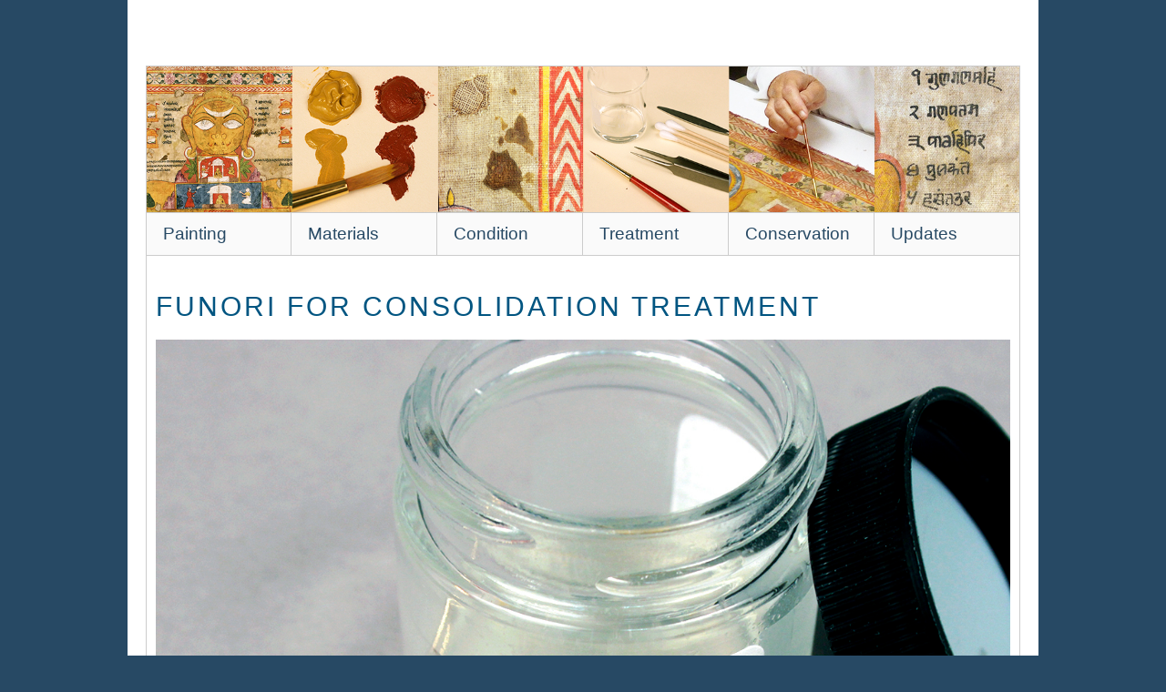

--- FILE ---
content_type: text/html; charset=utf-8
request_url: https://digitalprojects.carlos.emory.edu/exhibits/show/treating-the-cosmic-man/item/9414
body_size: 3127
content:
<!DOCTYPE html>
<html class="" lang="en-US">
<head>
    <link rel="shortcut icon" href="/themes/berlin_ipad_6/images/favicon.ico">
    <meta charset="utf-8">
    <meta name="viewport" content="width=device-width, initial-scale=1.0, maximum-scale=1.0, minimum-scale=1.0, user-scalable=yes" />
    
        <title>Funori for consolidation treatment &middot; Michael C. Carlos Museum Collections Online</title>

    <link rel="alternate" type="application/rss+xml" title="Omeka RSS Feed" href="/items/browse?output=rss2" /><link rel="alternate" type="application/atom+xml" title="Omeka Atom Feed" href="/items/browse?output=atom" />
        <!-- Stylesheets -->
    <link href="/application/views/scripts/css/public.css?v=3.2" media="screen" rel="stylesheet" type="text/css" >
<link href="/application/views/scripts/css/iconfonts.css?v=3.2" media="all" rel="stylesheet" type="text/css" >
<link href="/plugins/SocialBookmarking/views/public/css/social-bookmarking.css?v=3.2" media="all" rel="stylesheet" type="text/css" >
<link href="/plugins/ShortcodeCarousel/views/public/css/jcarousel.responsive.css?v=3.2" media="all" rel="stylesheet" type="text/css" >
<link href="/themes/berlin_ipad_6/css/skeleton.css?v=3.2" media="all" rel="stylesheet" type="text/css" >
<link href="/themes/berlin_ipad_6/css/style.css?v=3.2" media="all" rel="stylesheet" type="text/css" ><style type="text/css" media="all">
<!--
div#carlos-menu-nav {
float:right;
width:45%;
margin-bottom:15px;
position:relative
}

a {
text-decoration:none
}

#carlos-menu-nav {
height:36px;
width:100%
}

#carlos-menu-nav ul {
list-style:none;
display:table;
width:100%;
padding:0;
margin:0 0 5px
}

#carlos-menu-nav li {
display:table-cell;
height:36px;
width:16.666666667%;
line-height:36px;
text-align:center;
border-right:1px solid #fff;
white-space:nowrap;
margin:auto 0
}

#carlos-menu-nav a {
text-decoration:none;
display:inline-block;
opacity:0
}

#header-menu-isites {
background:url("https://digitalprojects.carlos.emory.edu/themes/berlin/images/connect_btn.gif") no-repeat center;
margin:0
}

#header-menu-search {
background:url("https://digitalprojects.carlos.emory.edu/themes/berlin/images/search_btn.gif") no-repeat center;
margin:0
}

#header-menu-bookshop {
background:url("https://digitalprojects.carlos.emory.edu/themes/berlin/images/shop_btn2.gif") no-repeat center;
margin:0
}

#header-menu-calendar {
background:url("https://digitalprojects.carlos.emory.edu/themes/berlin/images/calendar_btn2.gif") no-repeat center;
margin:0
}

#header-menu-rent {
background:url("https://digitalprojects.carlos.emory.edu/themes/berlin/images/rent_btn2.gif") no-repeat center;
margin:0
}

#header-menu-join {
background:url("https://digitalprojects.carlos.emory.edu/themes/berlin/images/join_btn2.gif") no-repeat center;
margin:0
}

@media only screen and (max-width: 767px) {
div#carlos-menu-nav {
width:100%;
margin-bottom:0;
margin-top:15px
}
}

#sort-links {
float:right;
list-style-type:none;
padding:0
}

#sort-links-list {
display:inline-block;
list-style-type:none;
margin:0.75em 0 0.75em 10px
}

div.file-gallery div.item-file.image-jpeg {
display:inline-block
}
-->
</style>    <!-- JavaScripts -->
                        <script type="text/javascript" src="//ajax.googleapis.com/ajax/libs/jquery/3.6.0/jquery.min.js"></script>
<script type="text/javascript">
    //<!--
    window.jQuery || document.write("<script type=\"text\/javascript\" src=\"\/application\/views\/scripts\/javascripts\/vendor\/jquery.js?v=3.2\" charset=\"utf-8\"><\/script>")    //-->
</script>
<script type="text/javascript" src="//ajax.googleapis.com/ajax/libs/jqueryui/1.12.1/jquery-ui.min.js"></script>
<script type="text/javascript">
    //<!--
    window.jQuery.ui || document.write("<script type=\"text\/javascript\" src=\"\/application\/views\/scripts\/javascripts\/vendor\/jquery-ui.js?v=3.2\" charset=\"utf-8\"><\/script>")    //-->
</script>
<script type="text/javascript" src="/application/views/scripts/javascripts/vendor/jquery.ui.touch-punch.js"></script>
<script type="text/javascript">
    //<!--
    jQuery.noConflict();    //-->
</script>
<script type="text/javascript" src="/plugins/ShortcodeCarousel/views/public/javascripts/jcarousel.responsive.js?v=3.2"></script>
<script type="text/javascript" src="/plugins/ShortcodeCarousel/views/public/javascripts/jquery.jcarousel.min.js?v=3.2"></script>
<!--[if (gte IE 6)&(lte IE 8)]><script type="text/javascript" src="/application/views/scripts/javascripts/vendor/selectivizr.js?v=3.2"></script><![endif]-->
<script type="text/javascript" src="/application/views/scripts/javascripts/vendor/respond.js?v=3.2"></script>
<script type="text/javascript" src="/application/views/scripts/javascripts/vendor/jquery-accessibleMegaMenu.js?v=3.2"></script>
<script type="text/javascript" src="/themes/berlin_ipad_6/javascripts/berlin.js?v=3.2"></script>
<script type="text/javascript" src="/application/views/scripts/javascripts/globals.js?v=3.2"></script></head>
 <body class="items show">
    <a href="#content" id="skipnav">Skip to main content</a>
            <header role="banner">
            
        </header>



        <div id="header-image"><img src="https://digitalprojects.carlos.emory.edu/files/theme_uploads/fb8069897999585af97a0de875f4d992.jpg" alt=""/></div>
<div id="mobile-nav" role="navigation" aria-label="Mobile Navigation">
<ul class="navigation">
<ul><li><a href="/exhibits/show/treating-the-cosmic-man/painting">Painting</a></li><li><a href="/exhibits/show/treating-the-cosmic-man/materials">Materials</a><ul><li><a href="/exhibits/show/treating-the-cosmic-man/materials/support">Support</a></li><li><a href="/exhibits/show/treating-the-cosmic-man/materials/image">Image</a></li><li><a href="/exhibits/show/treating-the-cosmic-man/materials/paints">Paints</a></li></ul></li><li><a href="/exhibits/show/treating-the-cosmic-man/condition">Condition</a><ul><li><a href="/exhibits/show/treating-the-cosmic-man/condition/damage">Damage</a></li><li><a href="/exhibits/show/treating-the-cosmic-man/condition/stains">Stains</a></li><li><a href="/exhibits/show/treating-the-cosmic-man/condition/flaking-paint">Flaking Paint</a></li></ul></li><li><a href="/exhibits/show/treating-the-cosmic-man/treatment">Treatment</a><ul><li><a href="/exhibits/show/treating-the-cosmic-man/treatment/treatment-steps">Process</a></li><li><a href="/exhibits/show/treating-the-cosmic-man/treatment/consolidation">Consolidation</a></li><li><a href="/exhibits/show/treating-the-cosmic-man/treatment/cleaning">Cleaning</a></li><li><a href="/exhibits/show/treating-the-cosmic-man/treatment/mounting">Mounting</a></li></ul></li><li><a href="/exhibits/show/treating-the-cosmic-man/conservation">Conservation</a></li><li><a href="/exhibits/show/treating-the-cosmic-man/updates">Updates</a><ul><li><a href="/exhibits/show/treating-the-cosmic-man/updates/week-1">Week 1</a></li><li><a href="/exhibits/show/treating-the-cosmic-man/updates/week-2">Week 2</a></li><li><a href="/exhibits/show/treating-the-cosmic-man/updates/week-3">Week 3</a></li><li><a href="/exhibits/show/treating-the-cosmic-man/updates/week-4">Week 4</a></li><li><a href="/exhibits/show/treating-the-cosmic-man/updates/week-5">Week 5</a></li><li><a href="/exhibits/show/treating-the-cosmic-man/updates/week-6">Week 6</a></li></ul></li></ul></ul>
         </div>

<nav id="primary-nav">
     <ul><li><a href="/exhibits/show/treating-the-cosmic-man/painting">Painting</a></li><li><a href="/exhibits/show/treating-the-cosmic-man/materials">Materials</a><ul><li><a href="/exhibits/show/treating-the-cosmic-man/materials/support">Support</a></li><li><a href="/exhibits/show/treating-the-cosmic-man/materials/image">Image</a></li><li><a href="/exhibits/show/treating-the-cosmic-man/materials/paints">Paints</a></li></ul></li><li><a href="/exhibits/show/treating-the-cosmic-man/condition">Condition</a><ul><li><a href="/exhibits/show/treating-the-cosmic-man/condition/damage">Damage</a></li><li><a href="/exhibits/show/treating-the-cosmic-man/condition/stains">Stains</a></li><li><a href="/exhibits/show/treating-the-cosmic-man/condition/flaking-paint">Flaking Paint</a></li></ul></li><li><a href="/exhibits/show/treating-the-cosmic-man/treatment">Treatment</a><ul><li><a href="/exhibits/show/treating-the-cosmic-man/treatment/treatment-steps">Process</a></li><li><a href="/exhibits/show/treating-the-cosmic-man/treatment/consolidation">Consolidation</a></li><li><a href="/exhibits/show/treating-the-cosmic-man/treatment/cleaning">Cleaning</a></li><li><a href="/exhibits/show/treating-the-cosmic-man/treatment/mounting">Mounting</a></li></ul></li><li><a href="/exhibits/show/treating-the-cosmic-man/conservation">Conservation</a></li><li><a href="/exhibits/show/treating-the-cosmic-man/updates">Updates</a><ul><li><a href="/exhibits/show/treating-the-cosmic-man/updates/week-1">Week 1</a></li><li><a href="/exhibits/show/treating-the-cosmic-man/updates/week-2">Week 2</a></li><li><a href="/exhibits/show/treating-the-cosmic-man/updates/week-3">Week 3</a></li><li><a href="/exhibits/show/treating-the-cosmic-man/updates/week-4">Week 4</a></li><li><a href="/exhibits/show/treating-the-cosmic-man/updates/week-5">Week 5</a></li><li><a href="/exhibits/show/treating-the-cosmic-man/updates/week-6">Week 6</a></li></ul></li></ul> </nav>

    <div id="content" role="main" tabindex="-1">

<div id="primary">
    <h1>Funori for consolidation treatment</h1>

    <div class="element-text"><div class="item-file image-jpeg"><a class="download-file" href="https://digitalprojects.carlos.emory.edu/files/original/89766e7fbcd0c4d0be19a150095cacdb.jpg"><img class="full" src="https://digitalprojects.carlos.emory.edu/files/fullsize/89766e7fbcd0c4d0be19a150095cacdb.jpg" alt=""></a></div></div>
    
    <!-- Items metadata -->
    <div id="item-metadata">
        
<div class="element-set">
        	    
<div id="dublin-core-artist" class="element">
        <h3>Artist</h3>
                    <div class="element-text">R. Stein</div>
            </div><!-- end element -->
    	    
<div id="dublin-core-title" class="element">
        <h3>Title</h3>
                    <div class="element-text">Funori for consolidation treatment</div>
            </div><!-- end element -->
    </div><!-- end element-set -->
    </div>

   
     <!-- The following prints a list of all tags associated with the item -->
    
    <!-- The following prints a citation for this item. -->
    <div id="item-citation" class="element">
        <h3>Citation</h3>
        <div class="element-text">R. Stein, &#8220;Funori for consolidation treatment,&#8221; <em>Michael C. Carlos Museum Collections Online</em>, accessed January 21, 2026, <span class="citation-url">https://digitalprojects.carlos.emory.edu/items/show/9414</span>.</div>
    </div>
       <span class="Z3988" title="ctx_ver=Z39.88-2004&amp;rft_val_fmt=info%3Aofi%2Ffmt%3Akev%3Amtx%3Adc&amp;rfr_id=info%3Asid%2Fomeka.org%3Agenerator&amp;rft.creator=R.+Stein&amp;rft.title=Funori+for+consolidation+treatment&amp;rft.type=Still+Image&amp;rft.identifier=https%3A%2F%2Fdigitalprojects.carlos.emory.edu%2Fitems%2Fshow%2F9414" aria-hidden="true"></span><div class="socialbookmarking-links"><a href="https://www.facebook.com/sharer.php?u=https%3A%2F%2Fdigitalprojects.carlos.emory.edu%2Fitems%2Fshow%2F9414" class="socialbookmarking-link facebook" target="_blank"><span class="icon" aria-hidden="true"></span>Facebook</a><a href="https://twitter.com/share?url=https%3A%2F%2Fdigitalprojects.carlos.emory.edu%2Fitems%2Fshow%2F9414" class="socialbookmarking-link twitter" target="_blank"><span class="icon" aria-hidden="true"></span>Twitter</a><a href="https://tumblr.com/share/link?url=https%3A%2F%2Fdigitalprojects.carlos.emory.edu%2Fitems%2Fshow%2F9414" class="socialbookmarking-link tumblr" target="_blank"><span class="icon" aria-hidden="true"></span>Tumblr</a><a href="mailto:?subject=Funori%20for%20consolidation%20treatment&amp;body=https%3A%2F%2Fdigitalprojects.carlos.emory.edu%2Fitems%2Fshow%2F9414" class="socialbookmarking-link email" target="_blank"><span class="icon" aria-hidden="true"></span>Email</a></div><div id='embed-codes'><h2>Embed</h2><p>Copy the code below into your web page</p><textarea id='embed-code-text' style='font-family:monospace' rows='4'><iframe class='omeka-embed' src='https://digitalprojects.carlos.emory.edu/items/embed/9414' width='560px' height='315px' frameborder='0' allowfullscreen></iframe></textarea></div>

    <ul class="item-pagination navigation">
        <li id="previous-item" class="previous"><a href="/items/show/9413">&larr; Previous Item</a></li>
        <li id="next-item" class="next"><a href="/items/show/9415">Next Item &rarr;</a></li>
    </ul>

</div> <!-- End of Primary. -->

 </div><!-- end content -->

<footer role="contentinfo">

    <div id="footer-content" class="center-div">
        <p>Proudly powered by <a href="http://omeka.org">Omeka</a>.</p>

    </div><!-- end footer-content -->

     
</footer>

<script type="text/javascript">
    jQuery(document).ready(function(){
        Omeka.showAdvancedForm();
        Omeka.skipNav();
        Omeka.megaMenu();
        Berlin.dropDown();
    });
</script>

<script type="text/javascript">
jQuery(document).ready(function() {
    jQuery('body').wrapInner('<div class="carlos-container" />');
});

var href = document.querySelector("a.download-file").href.replace(".tif", ".jpg").replace('original', 'fullsize');
document.querySelector("a.download-file").href = href;


</script>

<script type="text/javascript">
window.onload = function() {
var span =  document.querySelector("span.citation-url")
span.innerHTML.replace('.digitalscholarship', '')
};


</script>



</body>

</html>
